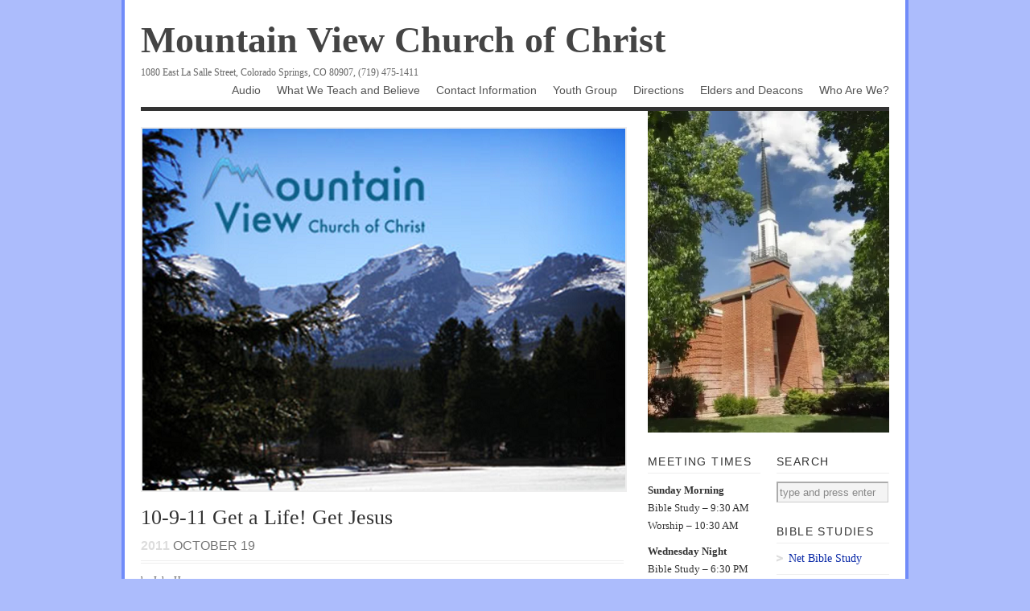

--- FILE ---
content_type: text/html; charset=UTF-8
request_url: https://www.mvcoc.org/2011/10/10-9-11-get-a-life-get-jesus/
body_size: 9541
content:
<!DOCTYPE html>
<html lang="en">
<head>
			<title>  10-9-11  Get a Life! Get Jesus | Mountain View Church of Christ</title>
	
	<!-- Basic Meta Data -->
	<meta charset="UTF-8" />

	<!-- Favicon -->
	<link rel="shortcut icon" href="https://www.mvcoc.org/wp-content/themes/vigilance_pro_child/images/favicon.ico" />

	<!-- WordPress -->
	<link rel="pingback" href="https://www.mvcoc.org/xmlrpc.php" />
	<meta name='robots' content='max-image-preview:large' />
<link rel='dns-prefetch' href='//secure.gravatar.com' />
<link rel='dns-prefetch' href='//stats.wp.com' />
<link rel='dns-prefetch' href='//v0.wordpress.com' />
<link rel='preconnect' href='//i0.wp.com' />
<link rel="alternate" type="application/rss+xml" title="Mountain View Church of Christ &raquo; Feed" href="https://www.mvcoc.org/feed/" />
<link rel="alternate" type="application/rss+xml" title="Mountain View Church of Christ &raquo; Comments Feed" href="https://www.mvcoc.org/comments/feed/" />
<link rel="alternate" title="oEmbed (JSON)" type="application/json+oembed" href="https://www.mvcoc.org/wp-json/oembed/1.0/embed?url=https%3A%2F%2Fwww.mvcoc.org%2F2011%2F10%2F10-9-11-get-a-life-get-jesus%2F" />
<link rel="alternate" title="oEmbed (XML)" type="text/xml+oembed" href="https://www.mvcoc.org/wp-json/oembed/1.0/embed?url=https%3A%2F%2Fwww.mvcoc.org%2F2011%2F10%2F10-9-11-get-a-life-get-jesus%2F&#038;format=xml" />
		<!-- This site uses the Google Analytics by MonsterInsights plugin v9.11.1 - Using Analytics tracking - https://www.monsterinsights.com/ -->
		<!-- Note: MonsterInsights is not currently configured on this site. The site owner needs to authenticate with Google Analytics in the MonsterInsights settings panel. -->
					<!-- No tracking code set -->
				<!-- / Google Analytics by MonsterInsights -->
		<style id='wp-img-auto-sizes-contain-inline-css' type='text/css'>
img:is([sizes=auto i],[sizes^="auto," i]){contain-intrinsic-size:3000px 1500px}
/*# sourceURL=wp-img-auto-sizes-contain-inline-css */
</style>
<style id='wp-emoji-styles-inline-css' type='text/css'>

	img.wp-smiley, img.emoji {
		display: inline !important;
		border: none !important;
		box-shadow: none !important;
		height: 1em !important;
		width: 1em !important;
		margin: 0 0.07em !important;
		vertical-align: -0.1em !important;
		background: none !important;
		padding: 0 !important;
	}
/*# sourceURL=wp-emoji-styles-inline-css */
</style>
<style id='wp-block-library-inline-css' type='text/css'>
:root{--wp-block-synced-color:#7a00df;--wp-block-synced-color--rgb:122,0,223;--wp-bound-block-color:var(--wp-block-synced-color);--wp-editor-canvas-background:#ddd;--wp-admin-theme-color:#007cba;--wp-admin-theme-color--rgb:0,124,186;--wp-admin-theme-color-darker-10:#006ba1;--wp-admin-theme-color-darker-10--rgb:0,107,160.5;--wp-admin-theme-color-darker-20:#005a87;--wp-admin-theme-color-darker-20--rgb:0,90,135;--wp-admin-border-width-focus:2px}@media (min-resolution:192dpi){:root{--wp-admin-border-width-focus:1.5px}}.wp-element-button{cursor:pointer}:root .has-very-light-gray-background-color{background-color:#eee}:root .has-very-dark-gray-background-color{background-color:#313131}:root .has-very-light-gray-color{color:#eee}:root .has-very-dark-gray-color{color:#313131}:root .has-vivid-green-cyan-to-vivid-cyan-blue-gradient-background{background:linear-gradient(135deg,#00d084,#0693e3)}:root .has-purple-crush-gradient-background{background:linear-gradient(135deg,#34e2e4,#4721fb 50%,#ab1dfe)}:root .has-hazy-dawn-gradient-background{background:linear-gradient(135deg,#faaca8,#dad0ec)}:root .has-subdued-olive-gradient-background{background:linear-gradient(135deg,#fafae1,#67a671)}:root .has-atomic-cream-gradient-background{background:linear-gradient(135deg,#fdd79a,#004a59)}:root .has-nightshade-gradient-background{background:linear-gradient(135deg,#330968,#31cdcf)}:root .has-midnight-gradient-background{background:linear-gradient(135deg,#020381,#2874fc)}:root{--wp--preset--font-size--normal:16px;--wp--preset--font-size--huge:42px}.has-regular-font-size{font-size:1em}.has-larger-font-size{font-size:2.625em}.has-normal-font-size{font-size:var(--wp--preset--font-size--normal)}.has-huge-font-size{font-size:var(--wp--preset--font-size--huge)}.has-text-align-center{text-align:center}.has-text-align-left{text-align:left}.has-text-align-right{text-align:right}.has-fit-text{white-space:nowrap!important}#end-resizable-editor-section{display:none}.aligncenter{clear:both}.items-justified-left{justify-content:flex-start}.items-justified-center{justify-content:center}.items-justified-right{justify-content:flex-end}.items-justified-space-between{justify-content:space-between}.screen-reader-text{border:0;clip-path:inset(50%);height:1px;margin:-1px;overflow:hidden;padding:0;position:absolute;width:1px;word-wrap:normal!important}.screen-reader-text:focus{background-color:#ddd;clip-path:none;color:#444;display:block;font-size:1em;height:auto;left:5px;line-height:normal;padding:15px 23px 14px;text-decoration:none;top:5px;width:auto;z-index:100000}html :where(.has-border-color){border-style:solid}html :where([style*=border-top-color]){border-top-style:solid}html :where([style*=border-right-color]){border-right-style:solid}html :where([style*=border-bottom-color]){border-bottom-style:solid}html :where([style*=border-left-color]){border-left-style:solid}html :where([style*=border-width]){border-style:solid}html :where([style*=border-top-width]){border-top-style:solid}html :where([style*=border-right-width]){border-right-style:solid}html :where([style*=border-bottom-width]){border-bottom-style:solid}html :where([style*=border-left-width]){border-left-style:solid}html :where(img[class*=wp-image-]){height:auto;max-width:100%}:where(figure){margin:0 0 1em}html :where(.is-position-sticky){--wp-admin--admin-bar--position-offset:var(--wp-admin--admin-bar--height,0px)}@media screen and (max-width:600px){html :where(.is-position-sticky){--wp-admin--admin-bar--position-offset:0px}}

/*# sourceURL=wp-block-library-inline-css */
</style><style id='global-styles-inline-css' type='text/css'>
:root{--wp--preset--aspect-ratio--square: 1;--wp--preset--aspect-ratio--4-3: 4/3;--wp--preset--aspect-ratio--3-4: 3/4;--wp--preset--aspect-ratio--3-2: 3/2;--wp--preset--aspect-ratio--2-3: 2/3;--wp--preset--aspect-ratio--16-9: 16/9;--wp--preset--aspect-ratio--9-16: 9/16;--wp--preset--color--black: #000000;--wp--preset--color--cyan-bluish-gray: #abb8c3;--wp--preset--color--white: #ffffff;--wp--preset--color--pale-pink: #f78da7;--wp--preset--color--vivid-red: #cf2e2e;--wp--preset--color--luminous-vivid-orange: #ff6900;--wp--preset--color--luminous-vivid-amber: #fcb900;--wp--preset--color--light-green-cyan: #7bdcb5;--wp--preset--color--vivid-green-cyan: #00d084;--wp--preset--color--pale-cyan-blue: #8ed1fc;--wp--preset--color--vivid-cyan-blue: #0693e3;--wp--preset--color--vivid-purple: #9b51e0;--wp--preset--gradient--vivid-cyan-blue-to-vivid-purple: linear-gradient(135deg,rgb(6,147,227) 0%,rgb(155,81,224) 100%);--wp--preset--gradient--light-green-cyan-to-vivid-green-cyan: linear-gradient(135deg,rgb(122,220,180) 0%,rgb(0,208,130) 100%);--wp--preset--gradient--luminous-vivid-amber-to-luminous-vivid-orange: linear-gradient(135deg,rgb(252,185,0) 0%,rgb(255,105,0) 100%);--wp--preset--gradient--luminous-vivid-orange-to-vivid-red: linear-gradient(135deg,rgb(255,105,0) 0%,rgb(207,46,46) 100%);--wp--preset--gradient--very-light-gray-to-cyan-bluish-gray: linear-gradient(135deg,rgb(238,238,238) 0%,rgb(169,184,195) 100%);--wp--preset--gradient--cool-to-warm-spectrum: linear-gradient(135deg,rgb(74,234,220) 0%,rgb(151,120,209) 20%,rgb(207,42,186) 40%,rgb(238,44,130) 60%,rgb(251,105,98) 80%,rgb(254,248,76) 100%);--wp--preset--gradient--blush-light-purple: linear-gradient(135deg,rgb(255,206,236) 0%,rgb(152,150,240) 100%);--wp--preset--gradient--blush-bordeaux: linear-gradient(135deg,rgb(254,205,165) 0%,rgb(254,45,45) 50%,rgb(107,0,62) 100%);--wp--preset--gradient--luminous-dusk: linear-gradient(135deg,rgb(255,203,112) 0%,rgb(199,81,192) 50%,rgb(65,88,208) 100%);--wp--preset--gradient--pale-ocean: linear-gradient(135deg,rgb(255,245,203) 0%,rgb(182,227,212) 50%,rgb(51,167,181) 100%);--wp--preset--gradient--electric-grass: linear-gradient(135deg,rgb(202,248,128) 0%,rgb(113,206,126) 100%);--wp--preset--gradient--midnight: linear-gradient(135deg,rgb(2,3,129) 0%,rgb(40,116,252) 100%);--wp--preset--font-size--small: 13px;--wp--preset--font-size--medium: 20px;--wp--preset--font-size--large: 36px;--wp--preset--font-size--x-large: 42px;--wp--preset--spacing--20: 0.44rem;--wp--preset--spacing--30: 0.67rem;--wp--preset--spacing--40: 1rem;--wp--preset--spacing--50: 1.5rem;--wp--preset--spacing--60: 2.25rem;--wp--preset--spacing--70: 3.38rem;--wp--preset--spacing--80: 5.06rem;--wp--preset--shadow--natural: 6px 6px 9px rgba(0, 0, 0, 0.2);--wp--preset--shadow--deep: 12px 12px 50px rgba(0, 0, 0, 0.4);--wp--preset--shadow--sharp: 6px 6px 0px rgba(0, 0, 0, 0.2);--wp--preset--shadow--outlined: 6px 6px 0px -3px rgb(255, 255, 255), 6px 6px rgb(0, 0, 0);--wp--preset--shadow--crisp: 6px 6px 0px rgb(0, 0, 0);}:where(.is-layout-flex){gap: 0.5em;}:where(.is-layout-grid){gap: 0.5em;}body .is-layout-flex{display: flex;}.is-layout-flex{flex-wrap: wrap;align-items: center;}.is-layout-flex > :is(*, div){margin: 0;}body .is-layout-grid{display: grid;}.is-layout-grid > :is(*, div){margin: 0;}:where(.wp-block-columns.is-layout-flex){gap: 2em;}:where(.wp-block-columns.is-layout-grid){gap: 2em;}:where(.wp-block-post-template.is-layout-flex){gap: 1.25em;}:where(.wp-block-post-template.is-layout-grid){gap: 1.25em;}.has-black-color{color: var(--wp--preset--color--black) !important;}.has-cyan-bluish-gray-color{color: var(--wp--preset--color--cyan-bluish-gray) !important;}.has-white-color{color: var(--wp--preset--color--white) !important;}.has-pale-pink-color{color: var(--wp--preset--color--pale-pink) !important;}.has-vivid-red-color{color: var(--wp--preset--color--vivid-red) !important;}.has-luminous-vivid-orange-color{color: var(--wp--preset--color--luminous-vivid-orange) !important;}.has-luminous-vivid-amber-color{color: var(--wp--preset--color--luminous-vivid-amber) !important;}.has-light-green-cyan-color{color: var(--wp--preset--color--light-green-cyan) !important;}.has-vivid-green-cyan-color{color: var(--wp--preset--color--vivid-green-cyan) !important;}.has-pale-cyan-blue-color{color: var(--wp--preset--color--pale-cyan-blue) !important;}.has-vivid-cyan-blue-color{color: var(--wp--preset--color--vivid-cyan-blue) !important;}.has-vivid-purple-color{color: var(--wp--preset--color--vivid-purple) !important;}.has-black-background-color{background-color: var(--wp--preset--color--black) !important;}.has-cyan-bluish-gray-background-color{background-color: var(--wp--preset--color--cyan-bluish-gray) !important;}.has-white-background-color{background-color: var(--wp--preset--color--white) !important;}.has-pale-pink-background-color{background-color: var(--wp--preset--color--pale-pink) !important;}.has-vivid-red-background-color{background-color: var(--wp--preset--color--vivid-red) !important;}.has-luminous-vivid-orange-background-color{background-color: var(--wp--preset--color--luminous-vivid-orange) !important;}.has-luminous-vivid-amber-background-color{background-color: var(--wp--preset--color--luminous-vivid-amber) !important;}.has-light-green-cyan-background-color{background-color: var(--wp--preset--color--light-green-cyan) !important;}.has-vivid-green-cyan-background-color{background-color: var(--wp--preset--color--vivid-green-cyan) !important;}.has-pale-cyan-blue-background-color{background-color: var(--wp--preset--color--pale-cyan-blue) !important;}.has-vivid-cyan-blue-background-color{background-color: var(--wp--preset--color--vivid-cyan-blue) !important;}.has-vivid-purple-background-color{background-color: var(--wp--preset--color--vivid-purple) !important;}.has-black-border-color{border-color: var(--wp--preset--color--black) !important;}.has-cyan-bluish-gray-border-color{border-color: var(--wp--preset--color--cyan-bluish-gray) !important;}.has-white-border-color{border-color: var(--wp--preset--color--white) !important;}.has-pale-pink-border-color{border-color: var(--wp--preset--color--pale-pink) !important;}.has-vivid-red-border-color{border-color: var(--wp--preset--color--vivid-red) !important;}.has-luminous-vivid-orange-border-color{border-color: var(--wp--preset--color--luminous-vivid-orange) !important;}.has-luminous-vivid-amber-border-color{border-color: var(--wp--preset--color--luminous-vivid-amber) !important;}.has-light-green-cyan-border-color{border-color: var(--wp--preset--color--light-green-cyan) !important;}.has-vivid-green-cyan-border-color{border-color: var(--wp--preset--color--vivid-green-cyan) !important;}.has-pale-cyan-blue-border-color{border-color: var(--wp--preset--color--pale-cyan-blue) !important;}.has-vivid-cyan-blue-border-color{border-color: var(--wp--preset--color--vivid-cyan-blue) !important;}.has-vivid-purple-border-color{border-color: var(--wp--preset--color--vivid-purple) !important;}.has-vivid-cyan-blue-to-vivid-purple-gradient-background{background: var(--wp--preset--gradient--vivid-cyan-blue-to-vivid-purple) !important;}.has-light-green-cyan-to-vivid-green-cyan-gradient-background{background: var(--wp--preset--gradient--light-green-cyan-to-vivid-green-cyan) !important;}.has-luminous-vivid-amber-to-luminous-vivid-orange-gradient-background{background: var(--wp--preset--gradient--luminous-vivid-amber-to-luminous-vivid-orange) !important;}.has-luminous-vivid-orange-to-vivid-red-gradient-background{background: var(--wp--preset--gradient--luminous-vivid-orange-to-vivid-red) !important;}.has-very-light-gray-to-cyan-bluish-gray-gradient-background{background: var(--wp--preset--gradient--very-light-gray-to-cyan-bluish-gray) !important;}.has-cool-to-warm-spectrum-gradient-background{background: var(--wp--preset--gradient--cool-to-warm-spectrum) !important;}.has-blush-light-purple-gradient-background{background: var(--wp--preset--gradient--blush-light-purple) !important;}.has-blush-bordeaux-gradient-background{background: var(--wp--preset--gradient--blush-bordeaux) !important;}.has-luminous-dusk-gradient-background{background: var(--wp--preset--gradient--luminous-dusk) !important;}.has-pale-ocean-gradient-background{background: var(--wp--preset--gradient--pale-ocean) !important;}.has-electric-grass-gradient-background{background: var(--wp--preset--gradient--electric-grass) !important;}.has-midnight-gradient-background{background: var(--wp--preset--gradient--midnight) !important;}.has-small-font-size{font-size: var(--wp--preset--font-size--small) !important;}.has-medium-font-size{font-size: var(--wp--preset--font-size--medium) !important;}.has-large-font-size{font-size: var(--wp--preset--font-size--large) !important;}.has-x-large-font-size{font-size: var(--wp--preset--font-size--x-large) !important;}
/*# sourceURL=global-styles-inline-css */
</style>

<style id='classic-theme-styles-inline-css' type='text/css'>
/*! This file is auto-generated */
.wp-block-button__link{color:#fff;background-color:#32373c;border-radius:9999px;box-shadow:none;text-decoration:none;padding:calc(.667em + 2px) calc(1.333em + 2px);font-size:1.125em}.wp-block-file__button{background:#32373c;color:#fff;text-decoration:none}
/*# sourceURL=/wp-includes/css/classic-themes.min.css */
</style>
<link rel='stylesheet' id='social-widget-css' href='https://www.mvcoc.org/wp-content/plugins/social-media-widget/social_widget.css?ver=6.9' type='text/css' media='all' />
<link rel='stylesheet' id='wired-impact-volunteer-management-css' href='https://www.mvcoc.org/wp-content/plugins/wired-impact-volunteer-management/frontend/css/wi-volunteer-management-public.css?ver=2.8.1' type='text/css' media='all' />
<link rel='stylesheet' id='vigilance-style-css' href='https://www.mvcoc.org/wp-content/themes/vigilance_pro_child/style.css' type='text/css' media='all' />
<link rel='stylesheet' id='sharedaddy-css' href='https://www.mvcoc.org/wp-content/plugins/jetpack/modules/sharedaddy/sharing.css?ver=15.4' type='text/css' media='all' />
<link rel='stylesheet' id='social-logos-css' href='https://www.mvcoc.org/wp-content/plugins/jetpack/_inc/social-logos/social-logos.min.css?ver=15.4' type='text/css' media='all' />
<script type="text/javascript" src="https://www.mvcoc.org/wp-includes/js/jquery/jquery.min.js?ver=3.7.1" id="jquery-core-js"></script>
<script type="text/javascript" src="https://www.mvcoc.org/wp-includes/js/jquery/jquery-migrate.min.js?ver=3.4.1" id="jquery-migrate-js"></script>
<script type="text/javascript" id="wired-impact-volunteer-management-js-extra">
/* <![CDATA[ */
var wivm_ajax = {"ajaxurl":"https://www.mvcoc.org/wp-admin/admin-ajax.php"};
//# sourceURL=wired-impact-volunteer-management-js-extra
/* ]]> */
</script>
<script type="text/javascript" src="https://www.mvcoc.org/wp-content/plugins/wired-impact-volunteer-management/frontend/js/wi-volunteer-management-public.js?ver=2.8.1" id="wired-impact-volunteer-management-js"></script>
<script type="text/javascript" src="https://www.mvcoc.org/wp-content/themes/vigilance_pro/javascripts/vigilance.js" id="vigilance-js"></script>
<link rel="https://api.w.org/" href="https://www.mvcoc.org/wp-json/" /><link rel="alternate" title="JSON" type="application/json" href="https://www.mvcoc.org/wp-json/wp/v2/posts/1913" /><link rel="EditURI" type="application/rsd+xml" title="RSD" href="https://www.mvcoc.org/xmlrpc.php?rsd" />
<meta name="generator" content="WordPress 6.9" />
<link rel="canonical" href="https://www.mvcoc.org/2011/10/10-9-11-get-a-life-get-jesus/" />
<link rel='shortlink' href='https://wp.me/pOzZP-uR' />
<script type="text/javascript">
		function MailGuard(mailbox,domain){
			str="<a href='mailto:"+mailbox+"@"+domain+"'>"+mailbox+"@"+domain+"</a>";
			document.write(str);
		}
		</script>	<style>img#wpstats{display:none}</style>
					<style type="text/css">
								/*Background
				------------------------------------------------------------ */
				body { background-color: #acbcfc; }
				#wrapper{
					background: #fff;
					padding: 0 20px 10px 20px;
					border-left: 4px solid #718cf9;
					border-right: 4px solid #718cf9;
				}
				/*Links
				------------------------------------------------------------ */
				#content a:link, #content a:visited { color: #0727a6; }
				#sidebar a:link, #sidebar a:visited { color: #0727a6; }
				h1#title a:hover, div#title a:hover { color: #0727a6; }
				.post-header h1 a:hover, .post-header h2 a:hover { color: #0727a6; }
				.comments a:hover { color: #0727a6; }
				.meta a:hover { color: #0727a6; }
				.highlight-box { background: #0727a6;	}
				.post-footer a:hover { color: #0727a6; }
				#footer a:hover { color: #0727a6; }
				/*Hover
				------------------------------------------------------------ */
				#content .entry a:hover { color: #041867; }
				#wrapper #sidebar a:hover { color: #041867; }
				/*Reset Specific Link Colors
				------------------------------------------------------------ */
				#content .post-header h1 a:link, #content .post-header h1 a:visited, #content .post-header h2 a:link, #content .post-header h2 a:visited	{ color: #444; }
				#content .post-header h1 a:hover, #content .post-header h2 a:hover { color: #0727a6; }
				#content .comments a { color: #757575; }
				#content .comments a:hover { color: #0727a6; }
				#content .meta a:link, #content .meta a:visited { color: #666; }
				#content .meta a:hover { color: #0727a6; }
				#content .post-footer a:link, #content .post-footer a:visited { color: #333; }
				#content .c-permalink a:link, #content .c-permalink a:visited { color: #ccc; }
				#content .reply a:link, #reply .c-permalink a:visited { color: #aaa; }
				#content .reply a:hover { color: #0727a6; }
				#footer a:link, #footer a:visited { color: #666; }
				#footer a:hover { color: #0727a6; }
										/*Hide hover colors on comment images and sidebar menu images
				------------------------------------------------------------ */
				.comments a:hover { background-position: 0 4px; }
				ul li.widget ul li a:hover { background-position: 0 6px; }
			
			</style>
			
<!-- Jetpack Open Graph Tags -->
<meta property="og:type" content="article" />
<meta property="og:title" content="10-9-11  Get a Life! Get Jesus" />
<meta property="og:url" content="https://www.mvcoc.org/2011/10/10-9-11-get-a-life-get-jesus/" />
<meta property="og:description" content="10-9-11 GET A LIFE! GET JESUS" />
<meta property="article:published_time" content="2011-10-20T05:26:52+00:00" />
<meta property="article:modified_time" content="2021-03-12T03:55:05+00:00" />
<meta property="og:site_name" content="Mountain View Church of Christ" />
<meta property="og:image" content="https://s0.wp.com/i/blank.jpg" />
<meta property="og:image:width" content="200" />
<meta property="og:image:height" content="200" />
<meta property="og:image:alt" content="" />
<meta name="twitter:text:title" content="10-9-11  Get a Life! Get Jesus" />
<meta name="twitter:card" content="summary" />

<!-- End Jetpack Open Graph Tags -->
</head>
<body class="wp-singular post-template-default single single-post postid-1913 single-format-standard wp-theme-vigilance_pro wp-child-theme-vigilance_pro_child">
	<div class="skip-content"><a href="#content">Skip to content</a></div>
	<div id="wrapper">
		<div id="header" class="clear">
							<div id="title"><a href="https://www.mvcoc.org/">Mountain View Church of Christ</a></div>				<div id="description">
					<h2>1080 East La Salle Street, Colorado Springs, CO 80907, (719) 475-1411</h2>
				</div><!--end description-->
						<div id="navigation" class="menu-main-menu-container"><ul id="menu-main-menu" class="nav"><li id="menu-item-22866" class="menu-item menu-item-type-post_type menu-item-object-page menu-item-22866"><a href="https://www.mvcoc.org/classes-sermons-readings/">Audio</a></li>
<li id="menu-item-1498" class="menu-item menu-item-type-post_type menu-item-object-page menu-item-1498"><a href="https://www.mvcoc.org/what-we-teach-and-believe-cat/">What We Teach and Believe</a></li>
<li id="menu-item-1525" class="menu-item menu-item-type-post_type menu-item-object-page menu-item-1525"><a href="https://www.mvcoc.org/contact-information/">Contact Information</a></li>
<li id="menu-item-23403" class="menu-item menu-item-type-post_type menu-item-object-page menu-item-23403"><a href="https://www.mvcoc.org/youth-group-activity-signup/">Youth Group</a></li>
<li id="menu-item-1521" class="menu-item menu-item-type-post_type menu-item-object-page menu-item-1521"><a href="https://www.mvcoc.org/directions/">Directions</a></li>
<li id="menu-item-1538" class="menu-item menu-item-type-post_type menu-item-object-page menu-item-1538"><a href="https://www.mvcoc.org/elders-and-deacons/">Elders and Deacons</a></li>
<li id="menu-item-1537" class="menu-item menu-item-type-post_type menu-item-object-page menu-item-1537"><a href="https://www.mvcoc.org/who-are-we/">Who Are We?</a></li>
</ul></div>		</div><!--end header-->
				<div id="content" class="pad ">
				<div id="menu">
		<img src="https://www.mvcoc.org/wp-content/uploads/2019/06/Basic-Background-600.png" width="600" height="450" alt="" />
	</div><!--end menu-->
						<div id="post-1913" class="post-1913 post type-post status-publish format-standard hentry category-class-sermons-readings category-sermon">
			<div class="post-header">
				<h1>10-9-11  Get a Life! Get Jesus</h1>
				<div id="single-date" class="date"><span>2011</span> October 19</div>
			</div><!--end post header-->
			<div class="meta clear">
				<div class="tags"></div>
				<div class="author">by John H</div>
			</div><!--end meta-->
			<div class="entry clear">
								<p><a href="http://www.mvcoc.org/wp-content/uploads/2011/10/10-9-11-GET-A-LIFE-GET-JESUS.wav">10-9-11 GET A LIFE! GET JESUS</a></p>
<div class="sharedaddy sd-sharing-enabled"><div class="robots-nocontent sd-block sd-social sd-social-icon-text sd-sharing"><h3 class="sd-title">Share this:</h3><div class="sd-content"><ul><li class="share-facebook"><a rel="nofollow noopener noreferrer"
				data-shared="sharing-facebook-1913"
				class="share-facebook sd-button share-icon"
				href="https://www.mvcoc.org/2011/10/10-9-11-get-a-life-get-jesus/?share=facebook"
				target="_blank"
				aria-labelledby="sharing-facebook-1913"
				>
				<span id="sharing-facebook-1913" hidden>Click to share on Facebook (Opens in new window)</span>
				<span>Facebook</span>
			</a></li><li class="share-twitter"><a rel="nofollow noopener noreferrer"
				data-shared="sharing-twitter-1913"
				class="share-twitter sd-button share-icon"
				href="https://www.mvcoc.org/2011/10/10-9-11-get-a-life-get-jesus/?share=twitter"
				target="_blank"
				aria-labelledby="sharing-twitter-1913"
				>
				<span id="sharing-twitter-1913" hidden>Click to share on X (Opens in new window)</span>
				<span>X</span>
			</a></li><li><a href="#" class="sharing-anchor sd-button share-more"><span>More</span></a></li><li class="share-end"></li></ul><div class="sharing-hidden"><div class="inner" style="display: none;"><ul><li class="share-print"><a rel="nofollow noopener noreferrer"
				data-shared="sharing-print-1913"
				class="share-print sd-button share-icon"
				href="https://www.mvcoc.org/2011/10/10-9-11-get-a-life-get-jesus/#print?share=print"
				target="_blank"
				aria-labelledby="sharing-print-1913"
				>
				<span id="sharing-print-1913" hidden>Click to print (Opens in new window)</span>
				<span>Print</span>
			</a></li><li class="share-tumblr"><a rel="nofollow noopener noreferrer"
				data-shared="sharing-tumblr-1913"
				class="share-tumblr sd-button share-icon"
				href="https://www.mvcoc.org/2011/10/10-9-11-get-a-life-get-jesus/?share=tumblr"
				target="_blank"
				aria-labelledby="sharing-tumblr-1913"
				>
				<span id="sharing-tumblr-1913" hidden>Click to share on Tumblr (Opens in new window)</span>
				<span>Tumblr</span>
			</a></li><li class="share-linkedin"><a rel="nofollow noopener noreferrer"
				data-shared="sharing-linkedin-1913"
				class="share-linkedin sd-button share-icon"
				href="https://www.mvcoc.org/2011/10/10-9-11-get-a-life-get-jesus/?share=linkedin"
				target="_blank"
				aria-labelledby="sharing-linkedin-1913"
				>
				<span id="sharing-linkedin-1913" hidden>Click to share on LinkedIn (Opens in new window)</span>
				<span>LinkedIn</span>
			</a></li><li class="share-pinterest"><a rel="nofollow noopener noreferrer"
				data-shared="sharing-pinterest-1913"
				class="share-pinterest sd-button share-icon"
				href="https://www.mvcoc.org/2011/10/10-9-11-get-a-life-get-jesus/?share=pinterest"
				target="_blank"
				aria-labelledby="sharing-pinterest-1913"
				>
				<span id="sharing-pinterest-1913" hidden>Click to share on Pinterest (Opens in new window)</span>
				<span>Pinterest</span>
			</a></li><li class="share-reddit"><a rel="nofollow noopener noreferrer"
				data-shared="sharing-reddit-1913"
				class="share-reddit sd-button share-icon"
				href="https://www.mvcoc.org/2011/10/10-9-11-get-a-life-get-jesus/?share=reddit"
				target="_blank"
				aria-labelledby="sharing-reddit-1913"
				>
				<span id="sharing-reddit-1913" hidden>Click to share on Reddit (Opens in new window)</span>
				<span>Reddit</span>
			</a></li><li class="share-pocket"><a rel="nofollow noopener noreferrer"
				data-shared="sharing-pocket-1913"
				class="share-pocket sd-button share-icon"
				href="https://www.mvcoc.org/2011/10/10-9-11-get-a-life-get-jesus/?share=pocket"
				target="_blank"
				aria-labelledby="sharing-pocket-1913"
				>
				<span id="sharing-pocket-1913" hidden>Click to share on Pocket (Opens in new window)</span>
				<span>Pocket</span>
			</a></li><li class="share-end"></li></ul></div></div></div></div></div>											</div><!--end entry-->
			<div class="post-footer">
				<p>from &rarr; <a href="https://www.mvcoc.org/category/class-sermons-readings/" rel="category tag">Classes / Sermons / Readings</a>, <a href="https://www.mvcoc.org/category/class-sermons-readings/sermon/" rel="category tag">Sermon</a></p>
			</div><!--end post footer-->
		</div><!--end post-->
		<div id="comments">
						<!-- If comments are open, but there are no comments. -->
			<div class="comment-number">
				<span>No comments yet</span>
			</div>
			<p class="note">Comments are closed.</p>
			</div><!--end comments-->

</div><!--end content-->
<div id="sidebar">
	
	<ul>
		<li id="text-6" class="widget widget_text">			<div class="textwidget"></div>
		</li><li id="media_image-2" class="widget widget_media_image"><img width="300" height="399" src="https://i0.wp.com/www.mvcoc.org/wp-content/uploads/2014/04/Building-Front-Small-300x400.jpg?fit=300%2C399&amp;ssl=1" class="image wp-image-2902 aligncenter attachment-full size-full" alt="" style="max-width: 100%; height: auto;" decoding="async" loading="lazy" srcset="https://i0.wp.com/www.mvcoc.org/wp-content/uploads/2014/04/Building-Front-Small-300x400.jpg?resize=300%2C400&amp;ssl=1 300w, https://i0.wp.com/www.mvcoc.org/wp-content/uploads/2014/04/Building-Front-Small-300x400.jpg?resize=225%2C300&amp;ssl=1 225w" sizes="auto, (max-width: 300px) 100vw, 300px" /></li>	</ul>

			<ul class="thin-sidebar spad">
		<li id="text-4" class="widget widget_text"><h2 class="widgettitle">Meeting Times</h2>			<div class="textwidget"><p><strong>Sunday Morning</strong><br />
Bible Study &#8211; 9:30 AM<br />
Worship &#8211; 10:30 AM</p>
<p><strong>Wednesday Night</strong><br />
Bible Study &#8211; 6:30 PM</p>
</div>
		</li>		</ul>
	
			<ul class="thin-sidebar">
		<li id="search-3" class="widget widget_search"><h2 class="widgettitle">Search</h2>
<form method="get" id="search-form" action="https://www.mvcoc.org//">
	<div>
		<label for="s">Search</label>
		<input type="text" value="type and press enter" name="s" id="s" onfocus="if (this.value == 'type and press enter' ) {this.value = '';}" onblur="if (this.value == '' ) {this.value = 'type and press enter';}" />
		<input type="hidden" value="Search" />
	</div>
</form></li><li id="linkcat-191" class="widget widget_links"><h2 class="widgettitle">Bible Studies</h2>
	<ul class='xoxo blogroll'>
<li><a href="http://www.netbiblestudy.net/" target="_blank">Net Bible Study</a></li>

	</ul>
</li>
<li id="social-widget-3" class="widget Social_Widget"><h2 class="widgettitle">Follow Us!</h2><div class="socialmedia-buttons smw_left"><a href="http://www.facebook.com/pages/Mountain-View-Church-of-Christ/121324054547993" rel="nofollow" target="_blank"><img width="32" height="32" src="https://www.mvcoc.org/wp-content/plugins/social-media-widget/images/default/32/facebook.png" 
				alt="Follow Us on Facebook" 
				title="Follow Us on Facebook" style="opacity: 0.8; -moz-opacity: 0.8;" class="fade" /></a><a href="http://feeds.feedburner.com/mvcoc" rel="nofollow" target="_blank"><img width="32" height="32" src="https://www.mvcoc.org/wp-content/plugins/social-media-widget/images/default/32/rss.png" 
				alt="Follow Us on RSS" 
				title="Follow Us on RSS" style="opacity: 0.8; -moz-opacity: 0.8;" class="fade" /></a><a href="http://feedburner.google.com/fb/a/mailverify?uri=mvcoc&#038;loc=en_US" rel="nofollow" target="_blank"><img width="32" height="32" src="https://www.mvcoc.org/wp-content/plugins/social-media-widget/images/default/32/email.png" 
				alt="Follow Us on E-mail" 
				title="Follow Us on E-mail" style="opacity: 0.8; -moz-opacity: 0.8;" class="fade" /></a><a href="https://www.youtube.com/channel/UCDHnQtSIazX5dqMW1Drz05Q" rel="nofollow" target="_blank"><img width="32" height="32" src="https://www.mvcoc.org/wp-content/plugins/social-media-widget/images/default/32/youtube.png" 
				alt="Follow Us on YouTube" 
				title="Follow Us on YouTube" style="opacity: 0.8; -moz-opacity: 0.8;" class="fade" /></a></div></li>		</ul>
	</div><!--end sidebar-->	<div id="footer">
		<p class="right">
			Copyright 2026 MVCOC.		</p>
		<p>
			<a href="http://thethemefoundry.com/vigilance/">Vigilance Theme</a> by <a href="http://thethemefoundry.com/">The Theme Foundry</a>		</p>
	</div><!--end footer-->
</div><!--end wrapper-->
<script type="speculationrules">
{"prefetch":[{"source":"document","where":{"and":[{"href_matches":"/*"},{"not":{"href_matches":["/wp-*.php","/wp-admin/*","/wp-content/uploads/*","/wp-content/*","/wp-content/plugins/*","/wp-content/themes/vigilance_pro_child/*","/wp-content/themes/vigilance_pro/*","/*\\?(.+)"]}},{"not":{"selector_matches":"a[rel~=\"nofollow\"]"}},{"not":{"selector_matches":".no-prefetch, .no-prefetch a"}}]},"eagerness":"conservative"}]}
</script>

	<script type="text/javascript">
		window.WPCOM_sharing_counts = {"https://www.mvcoc.org/2011/10/10-9-11-get-a-life-get-jesus/":1913};
	</script>
						<script type="text/javascript" src="https://www.mvcoc.org/wp-includes/js/comment-reply.min.js?ver=6.9" id="comment-reply-js" async="async" data-wp-strategy="async" fetchpriority="low"></script>
<script type="text/javascript" id="jetpack-stats-js-before">
/* <![CDATA[ */
_stq = window._stq || [];
_stq.push([ "view", {"v":"ext","blog":"12054773","post":"1913","tz":"-7","srv":"www.mvcoc.org","j":"1:15.4"} ]);
_stq.push([ "clickTrackerInit", "12054773", "1913" ]);
//# sourceURL=jetpack-stats-js-before
/* ]]> */
</script>
<script type="text/javascript" src="https://stats.wp.com/e-202605.js" id="jetpack-stats-js" defer="defer" data-wp-strategy="defer"></script>
<script type="text/javascript" id="sharing-js-js-extra">
/* <![CDATA[ */
var sharing_js_options = {"lang":"en","counts":"1","is_stats_active":"1"};
//# sourceURL=sharing-js-js-extra
/* ]]> */
</script>
<script type="text/javascript" src="https://www.mvcoc.org/wp-content/plugins/jetpack/_inc/build/sharedaddy/sharing.min.js?ver=15.4" id="sharing-js-js"></script>
<script type="text/javascript" id="sharing-js-js-after">
/* <![CDATA[ */
var windowOpen;
			( function () {
				function matches( el, sel ) {
					return !! (
						el.matches && el.matches( sel ) ||
						el.msMatchesSelector && el.msMatchesSelector( sel )
					);
				}

				document.body.addEventListener( 'click', function ( event ) {
					if ( ! event.target ) {
						return;
					}

					var el;
					if ( matches( event.target, 'a.share-facebook' ) ) {
						el = event.target;
					} else if ( event.target.parentNode && matches( event.target.parentNode, 'a.share-facebook' ) ) {
						el = event.target.parentNode;
					}

					if ( el ) {
						event.preventDefault();

						// If there's another sharing window open, close it.
						if ( typeof windowOpen !== 'undefined' ) {
							windowOpen.close();
						}
						windowOpen = window.open( el.getAttribute( 'href' ), 'wpcomfacebook', 'menubar=1,resizable=1,width=600,height=400' );
						return false;
					}
				} );
			} )();
var windowOpen;
			( function () {
				function matches( el, sel ) {
					return !! (
						el.matches && el.matches( sel ) ||
						el.msMatchesSelector && el.msMatchesSelector( sel )
					);
				}

				document.body.addEventListener( 'click', function ( event ) {
					if ( ! event.target ) {
						return;
					}

					var el;
					if ( matches( event.target, 'a.share-twitter' ) ) {
						el = event.target;
					} else if ( event.target.parentNode && matches( event.target.parentNode, 'a.share-twitter' ) ) {
						el = event.target.parentNode;
					}

					if ( el ) {
						event.preventDefault();

						// If there's another sharing window open, close it.
						if ( typeof windowOpen !== 'undefined' ) {
							windowOpen.close();
						}
						windowOpen = window.open( el.getAttribute( 'href' ), 'wpcomtwitter', 'menubar=1,resizable=1,width=600,height=350' );
						return false;
					}
				} );
			} )();
var windowOpen;
			( function () {
				function matches( el, sel ) {
					return !! (
						el.matches && el.matches( sel ) ||
						el.msMatchesSelector && el.msMatchesSelector( sel )
					);
				}

				document.body.addEventListener( 'click', function ( event ) {
					if ( ! event.target ) {
						return;
					}

					var el;
					if ( matches( event.target, 'a.share-tumblr' ) ) {
						el = event.target;
					} else if ( event.target.parentNode && matches( event.target.parentNode, 'a.share-tumblr' ) ) {
						el = event.target.parentNode;
					}

					if ( el ) {
						event.preventDefault();

						// If there's another sharing window open, close it.
						if ( typeof windowOpen !== 'undefined' ) {
							windowOpen.close();
						}
						windowOpen = window.open( el.getAttribute( 'href' ), 'wpcomtumblr', 'menubar=1,resizable=1,width=450,height=450' );
						return false;
					}
				} );
			} )();
var windowOpen;
			( function () {
				function matches( el, sel ) {
					return !! (
						el.matches && el.matches( sel ) ||
						el.msMatchesSelector && el.msMatchesSelector( sel )
					);
				}

				document.body.addEventListener( 'click', function ( event ) {
					if ( ! event.target ) {
						return;
					}

					var el;
					if ( matches( event.target, 'a.share-linkedin' ) ) {
						el = event.target;
					} else if ( event.target.parentNode && matches( event.target.parentNode, 'a.share-linkedin' ) ) {
						el = event.target.parentNode;
					}

					if ( el ) {
						event.preventDefault();

						// If there's another sharing window open, close it.
						if ( typeof windowOpen !== 'undefined' ) {
							windowOpen.close();
						}
						windowOpen = window.open( el.getAttribute( 'href' ), 'wpcomlinkedin', 'menubar=1,resizable=1,width=580,height=450' );
						return false;
					}
				} );
			} )();
var windowOpen;
			( function () {
				function matches( el, sel ) {
					return !! (
						el.matches && el.matches( sel ) ||
						el.msMatchesSelector && el.msMatchesSelector( sel )
					);
				}

				document.body.addEventListener( 'click', function ( event ) {
					if ( ! event.target ) {
						return;
					}

					var el;
					if ( matches( event.target, 'a.share-pocket' ) ) {
						el = event.target;
					} else if ( event.target.parentNode && matches( event.target.parentNode, 'a.share-pocket' ) ) {
						el = event.target.parentNode;
					}

					if ( el ) {
						event.preventDefault();

						// If there's another sharing window open, close it.
						if ( typeof windowOpen !== 'undefined' ) {
							windowOpen.close();
						}
						windowOpen = window.open( el.getAttribute( 'href' ), 'wpcompocket', 'menubar=1,resizable=1,width=450,height=450' );
						return false;
					}
				} );
			} )();
//# sourceURL=sharing-js-js-after
/* ]]> */
</script>
<script id="wp-emoji-settings" type="application/json">
{"baseUrl":"https://s.w.org/images/core/emoji/17.0.2/72x72/","ext":".png","svgUrl":"https://s.w.org/images/core/emoji/17.0.2/svg/","svgExt":".svg","source":{"concatemoji":"https://www.mvcoc.org/wp-includes/js/wp-emoji-release.min.js?ver=6.9"}}
</script>
<script type="module">
/* <![CDATA[ */
/*! This file is auto-generated */
const a=JSON.parse(document.getElementById("wp-emoji-settings").textContent),o=(window._wpemojiSettings=a,"wpEmojiSettingsSupports"),s=["flag","emoji"];function i(e){try{var t={supportTests:e,timestamp:(new Date).valueOf()};sessionStorage.setItem(o,JSON.stringify(t))}catch(e){}}function c(e,t,n){e.clearRect(0,0,e.canvas.width,e.canvas.height),e.fillText(t,0,0);t=new Uint32Array(e.getImageData(0,0,e.canvas.width,e.canvas.height).data);e.clearRect(0,0,e.canvas.width,e.canvas.height),e.fillText(n,0,0);const a=new Uint32Array(e.getImageData(0,0,e.canvas.width,e.canvas.height).data);return t.every((e,t)=>e===a[t])}function p(e,t){e.clearRect(0,0,e.canvas.width,e.canvas.height),e.fillText(t,0,0);var n=e.getImageData(16,16,1,1);for(let e=0;e<n.data.length;e++)if(0!==n.data[e])return!1;return!0}function u(e,t,n,a){switch(t){case"flag":return n(e,"\ud83c\udff3\ufe0f\u200d\u26a7\ufe0f","\ud83c\udff3\ufe0f\u200b\u26a7\ufe0f")?!1:!n(e,"\ud83c\udde8\ud83c\uddf6","\ud83c\udde8\u200b\ud83c\uddf6")&&!n(e,"\ud83c\udff4\udb40\udc67\udb40\udc62\udb40\udc65\udb40\udc6e\udb40\udc67\udb40\udc7f","\ud83c\udff4\u200b\udb40\udc67\u200b\udb40\udc62\u200b\udb40\udc65\u200b\udb40\udc6e\u200b\udb40\udc67\u200b\udb40\udc7f");case"emoji":return!a(e,"\ud83e\u1fac8")}return!1}function f(e,t,n,a){let r;const o=(r="undefined"!=typeof WorkerGlobalScope&&self instanceof WorkerGlobalScope?new OffscreenCanvas(300,150):document.createElement("canvas")).getContext("2d",{willReadFrequently:!0}),s=(o.textBaseline="top",o.font="600 32px Arial",{});return e.forEach(e=>{s[e]=t(o,e,n,a)}),s}function r(e){var t=document.createElement("script");t.src=e,t.defer=!0,document.head.appendChild(t)}a.supports={everything:!0,everythingExceptFlag:!0},new Promise(t=>{let n=function(){try{var e=JSON.parse(sessionStorage.getItem(o));if("object"==typeof e&&"number"==typeof e.timestamp&&(new Date).valueOf()<e.timestamp+604800&&"object"==typeof e.supportTests)return e.supportTests}catch(e){}return null}();if(!n){if("undefined"!=typeof Worker&&"undefined"!=typeof OffscreenCanvas&&"undefined"!=typeof URL&&URL.createObjectURL&&"undefined"!=typeof Blob)try{var e="postMessage("+f.toString()+"("+[JSON.stringify(s),u.toString(),c.toString(),p.toString()].join(",")+"));",a=new Blob([e],{type:"text/javascript"});const r=new Worker(URL.createObjectURL(a),{name:"wpTestEmojiSupports"});return void(r.onmessage=e=>{i(n=e.data),r.terminate(),t(n)})}catch(e){}i(n=f(s,u,c,p))}t(n)}).then(e=>{for(const n in e)a.supports[n]=e[n],a.supports.everything=a.supports.everything&&a.supports[n],"flag"!==n&&(a.supports.everythingExceptFlag=a.supports.everythingExceptFlag&&a.supports[n]);var t;a.supports.everythingExceptFlag=a.supports.everythingExceptFlag&&!a.supports.flag,a.supports.everything||((t=a.source||{}).concatemoji?r(t.concatemoji):t.wpemoji&&t.twemoji&&(r(t.twemoji),r(t.wpemoji)))});
//# sourceURL=https://www.mvcoc.org/wp-includes/js/wp-emoji-loader.min.js
/* ]]> */
</script>
</body>
</html>

--- FILE ---
content_type: text/css
request_url: https://www.mvcoc.org/wp-content/themes/vigilance_pro_child/style.css
body_size: 225
content:
/*
Theme Name: Vigilance PRO Child Theme
Theme URI: http://thethemefoundry.com/vigilance/
Description: Child theme for customizing Vigilance PRO.
Version: 2.0
Author: The Theme Foundry
Author URI: http://thethemefoundry.com/
Template: vigilance_pro
*/

/* Import Stylesheets, don't remove these.
-----------------------------------------------------------*/
@import url("../vigilance_pro/stylesheets/master.css");

/* Required Wordpress Classes, don't remove these.
-----------------------------------------------------------*/
.aligncenter {
	display: block;
	margin-left: auto;
	margin-right: auto;
}
.alignleft { float: left; }
.alignright { float: right; }

/* Make all custom CSS changes BELOW this line
-----------------------------------------------------------*/
/* Example: Change the sidebar background to blue:
#sidebar {
	background: blue;
}
*/

--- FILE ---
content_type: text/css
request_url: https://www.mvcoc.org/wp-content/themes/vigilance_pro/stylesheets/master.css
body_size: 4439
content:
/*---------------------------------------------------------

	Stylesheet Overview

------------------------------------------------------------

	----- Table of Contents -----

	1.  Reset
	2.  Body and links
	3.  Basic Structure
	4.  Header
	5.  Alert box and menu area
	6.  Post styling
	7.  Pages, page templates, archives
	8.  Sidebar
	9.  Comments
	10. Default floats and image styling
	11. Footer

	----- Font / line-height sizing -----

	Base font-size is 62.5% = 10px
	1.2em = 12px

	----- IMPORTANT NOTE -----

	DO NOT make edits to this file, your edits will vanish
	when you upgrade the theme. Instead add your custom CSS to
	the style.css file in the pro child theme. Any new styles
	you add there will automatically override this imported
	stylesheet. This will also make your life a whole lot
	easier when it comes time to upgrade the theme.
*/

/*---------------------------------------------------------
	1. Reset
------------------------------------------------------------ */
html, body, div, span, applet, object, iframe, h1, h2, h3, h4, h5, h6, p, blockquote, pre, a, abbr, acronym, address, big, cite, code, del, dfn, em, font, img, ins, kbd, q, s, samp, small, strike, strong, sub, sup, tt, var, b, u, i, center, dl, dt, dd, ol, ul, li, fieldset, form, label, legend, table, caption, tbody, tfoot, thead, tr, th, td { margin: 0; padding: 0; border: 0; outline: 0; font-size: 100%; vertical-align: baseline; background: transparent; }
body { line-height: 1; }
ol, ul { list-style: none; }
blockquote, q { quotes: none; }
table { border-collapse: collapse; border-spacing: 0; }
img { -ms-interpolation-mode: bicubic; }

/*---------------------------------------------------------
	2. Body and links
------------------------------------------------------------ */
body {
	font-size: 62.5%;
	font-family: Georgia, "Times New Roman", Times, Serif;
	line-height: 2.2em;
	color: #333;
	background-color: #fff;
}
a:link,
a:visited {
  text-decoration: none;
  color: #772124;
}
a:hover {
	text-decoration: underline;
	color: #58181b;
}

/*---------------------------------------------------------
	3. Basic Structure
------------------------------------------------------------ */
#wrapper {
	width: 930px;
	margin: 0 auto;
	text-align: left;
}
#content {
	float: left;
	width: 600px;
	padding: 20px 30px 20px 0;
}
#sidebar {
	float: right;
	width: 300px;
	padding-bottom: 20px;
}
.thin-sidebar {
	float: left;
	width: 140px;
}
.spad {
	padding-right: 20px;
}
#footer {
	clear: both;
	padding-top: 5px;
	border-top: 1px solid #eee;
}
.clear:after,
li.comment:after {
	content: ".";
	display: block;
	height: 0;
	clear: both;
	visibility: hidden;
}
div.skip-content {
	display: none;
}

/*---------------------------------------------------------
	4. Header
------------------------------------------------------------ */
#header {
	padding: 20px 0 0 0;
	border-bottom: 5px solid #333;
}
h1#title,
div#title {
	font-size: 4.6em;
	font-weight: bold;
	line-height: 1.3em;
}
div#title-logo {
	padding-bottom: 10px;
}
#title a {
	color: #444;
}
#title a:hover {
	color: #772124;
	text-decoration: none;
}

/*Description
---------------------------------------*/
#description {
	float: left;
}
#description h2 {
	font-size: 1.2em;
	font-weight: normal;
	color: #666;
}

/*Nav
---------------------------------------*/
#navigation {
	float: right;
}
.nav a {
	display: block;
	padding: 0 0 10px 10px;
	font-size: 1.4em;
	font-family: "Trebuchet MS", "Lucida Grande", "Lucida Sans", Verdana, Arial, sans-serif;
	text-decoration: none;
	color: #555;
}
.nav .current-menu-parent a,
.nav .current-menu-ancestor a,
.nav .current-menu-item a {
	color: #222;
}
.nav .current-menu-parent li a,
.nav .current-menu-ancestor li a  {
	color: #555;
}
.nav a:hover,
.nav li.sfhover a  {
	color: #222;
}
.nav li {
	float: left;
	margin: 0 0 0 10px;
}
.nav ul {
	position: absolute;
	left: -999em;
	height: auto;
	width: 200px;
	font-weight: normal;
	z-index: 99999;
}
.nav ul a, .nav li a {
	position: relative;
}
.nav ul a {
	font-weight: normal;
	color: #555;
	font-size: 1.2em;
}
.nav li li {
	width: 200px;
	background: #f9f9f9;
}
.nav li li a {
	margin: 0;
	padding: 10px 10px 10px 20px;
	width: 170px;
	line-height: 20px;
}
.nav li ul ul {
	margin: -40px 0 0 190px;
}
.nav li:hover ul ul,
.nav li:hover ul ul ul,
.nav li:hover ul ul ul ul,
.nav li.sfhover ul ul,
.nav li.sfhover ul ul ul,
.nav li.sfhover ul ul ul ul {
	left: -999em;
}
.nav li:hover ul,
.nav li li:hover ul,
.nav li li li:hover ul,
.nav li li li li:hover ul,
.nav li.sfhover ul,
.nav li li.sfhover ul,
.nav li li li.sfhover ul,
.nav li li li li.sfhover ul {
	left: auto;
}
.nav li li:hover,
.nav li li.sfhover,
.nav li li.current-menu-item,
.nav li li.current_page_parent,
.nav li li.current_page_ancestor,
.nav li li.current-cat-parent,
.nav li li.current-cat,
.nav li li.current_page_item {
	background: #efefef;
}
/*Nav Arrows
--------------------*/
.nav a.sf-with-ul {
	padding-right: 20px;
	min-width: 1px; /* trigger IE7 hasLayout so spans position accurately */
}
.sf-sub-indicator {
	position: absolute;
	display: block;
	right: 0;
	bottom: 15px; /* IE6 only */
	width: 10px;
	height: 10px;
	text-indent: -999em;
	overflow: hidden;
	background: url(../images/nav-arrows.png) no-repeat -10px -100px; /* 8-bit indexed alpha png. IE6 gets solid image only */
}
a > .sf-sub-indicator { /* give all except IE6 the correct values */
	bottom: 15px;
	background-position: 0 -100px;
}
/* apply hovers to modern browsers */
a:focus > .sf-sub-indicator,
a:hover > .sf-sub-indicator,
a:active > .sf-sub-indicator,
li:hover > a > .sf-sub-indicator,
li.sfHover > a > .sf-sub-indicator {
	background-position: -10px -100px;
}
/* point right for anchors in subs */
.nav ul .sf-sub-indicator {
	background-position: -10px 0;
	right: 32px;
	top: 14px;
}
.nav ul a > .sf-sub-indicator {
	background-position: 0 0;
}
/* apply hovers to modern browsers */
.nav ul a:focus > .sf-sub-indicator,
.nav ul a:hover > .sf-sub-indicator,
.nav ul a:active > .sf-sub-indicator,
.nav ul li:hover > a > .sf-sub-indicator,
.nav ul li.sfHover > a > .sf-sub-indicator {
	background-position: -10px 0;
}

/*---------------------------------------------------------
	5. Alert box and menu area
------------------------------------------------------------ */
#menu {
	padding-bottom: 10px;
}
#menu img {
	border: 2px solid #eee;
	height: auto;
}
.alert-box {
	margin: 0 0 20px 0;
	padding: 20px;
	background: #f3f3f2;
	border: 1px solid #e3e1db;
}

/*---------------------------------------------------------
	6. Post styling
------------------------------------------------------------ */

/*Post Header
---------------------------------------*/
.post-header {
	border-bottom: 4px double #eee;
	padding-bottom: 7px;
}
.post-header h1, .post-header h2 {
	font-size: 2.6em;
	line-height: 1.1em;
	font-weight: normal;
}
.post-header h1 a,
.post-header h2 a {
	color: #444;
}
.post-header h1 a:hover,
.post-header h2 a:hover {
	color: #772124;
}
.comments {
	padding-top: 10px;
	font-size: 1.3em;
	color: #757575;
	text-transform: uppercase;
}
.comments a {
	display: block;
	color: #757575;
	padding: 0 0 0 25px;
	background: url(../images/comments-bubble.gif) no-repeat 0 4px;
}
.comments a:hover {
	color: #772124;
	background-position: 0 -24px;
}
.post .date {
	float: right;
	padding-top: 10px;
	color: #757575;
	font-size: 1.6em;
	font-weight: normal;
	font-family: "Trebuchet MS", "Lucida Grande", "Lucida Sans", Verdana, Arial, sans-serif;
	text-transform: uppercase;
}
.post .date span {
	color: #ddd;
	font-weight: bold;
}
#single-date {
	float: none;
}
small {
	font-size: .75em;
}

/*Post Meta
---------------------------------------*/
.meta {
	margin: 10px 0 20px 0;
	font-size: 1.2em;
	color: #666;
}
.meta a {
	color: #666;
	font-style: normal;
}
.meta a:hover {
	color: #772124;
}
.tags {
	float: right;
	width: 400px;
	text-align: right;
	font-style: italic;
}

/*Post Body
---------------------------------------*/
.entry a,
.alert-box a {
	text-decoration: underline;
}
.entry a:hover,
.alert-box a:hover {
	text-decoration: none;
}
.entry {
	font-size: 1.3em;
}
.entry p {
	margin-bottom: 10px;
}
.entry p.notice {
	padding: 15px;
	background-color: #fffbcc;
	border: 1px solid #f8f4c7;
}
.alert-box p {
	margin: 10px 0 0 0;
}
.entry h2,
.entry h3,
.entry h4 {
	font-size: 1.3em;
	padding: 15px 0 5px 0;
}
.entry h3 {
	padding-top: 10px;
	font-size: 1em;
}
.entry h4 {
	padding-top: 10px;
	font-size: .9em;
}
.alert-box h2,
.alert-box h3,
.alert-box h4 {
	margin: 0;
	padding: 0;
}
pre {
	margin: 10px 0;
	padding: 1em 10px;
	overflow: auto;
	background-color: #f3f3f3;
	color: #000;
}
code {
	padding: 2px 3px;
	font: 1.1em Consolas, Courier New, sans-serif;
	color: #000;
	background-color: #f3f3f3;
}
pre code {
	font-size: 1.3em;
}
blockquote {
	clear: both;
	display: block;
	padding: 20px 20px 10px 45px;
	margin: 20px 0;
	font-style: italic;
	font-size: 1.2em;
	color: #141310;
	background: #e7e6e2 url(../images/blockquote.gif) no-repeat top left;
}
.entry ul,
.c-body ul {
	margin: 0 0 10px 10px;
}
.entry ul li,
.c-body ul li {
	display: block;
	margin: 5px 0 0 0;
	padding: 0 0 0 17px;
	background: url(../images/list-star.gif) no-repeat 0 .3em;
}
.entry ol,
.c-body ol {
	margin: 0 0 15px 30px;
}
.entry ol li ol li,
.c-body ol li ol li {
	font-size: .9em;
	list-style-type: lower-roman;
}
.entry ol li,
.c-body ol li {
	margin: 10px 0 0 0;
	list-style-type: decimal;
	list-style-position: outside;
}
.navigation {
	padding: 10px 0;
	font-size: 1.3em;
}
.index {
	padding: 0;
}
.float-quote {
	float: left;
	width: 300px;
	padding: 15px;
	margin: 10px 10px 0 0;
	background: #eaeaea;
	border-top: 4px solid #333;
	border-bottom: 4px solid #333;
}
.entry .float-quote p {
	margin: 0;
	padding: 0 0 0 40px;
	font-size: 1.2em;
	font-family: "Trebuchet MS", "Lucida Grande", "Lucida Sans", Verdana, Arial, sans-serif;
	line-height: 1.3em;
	background: url(../images/float-quote.gif) no-repeat top left;
}
.highlight-box {
	float: right;
	margin: 0 0 10px 10px;
	width: 200px;
	padding: 10px;
	font-family: "Trebuchet MS", "Lucida Grande", "Lucida Sans", Verdana, Arial, sans-serif;
	border-top: 8px solid #000;
	background: #772124;
	color: #fff;
}
.highlight-box a {
	color: #fff;
	text-decoration: underline;
}
.highlight-box a:hover {
	text-decoration: none;
}
.entry .highlight-box p {
	margin: 10px 0;
	line-height: 1.4em;
	font-size: 1.1em;
}
.entry .highlight-box ul li {
	font-size: 1.1em;
	background: url(../images/list-square.gif) no-repeat 0 .4em;
}
.entry .highlight-box h2,
.entry .highlight-box h3,
.entry .highlight-box h4 {
	margin: 0;
	padding: 0;
	color: #fff;
}
.highlight-box h2 {
	text-transform: uppercase;
}

/*Post Footer
---------------------------------------*/
.post-footer {
	padding-bottom: 2px;
	margin: 0 0 30px 0;
	font-size: 1.1em;
	font-style: italic;
	text-align: right;
	color: #666;
	border-bottom: 1px solid #eee;
}
.post-footer a {
	color: #333;
	font-style: normal;
}
.post-footer a:hover {
	color: #772124;
}

/*---------------------------------------------------------
	7. Pages, page templates, archives
------------------------------------------------------------ */

/* Pages
---------------------------------------*/
h1.pagetitle,
h2.pagetitle {
	margin-bottom: 20px;
	padding-bottom: 7px;
	font-size: 2.6em;
	line-height: 1.1em;
	border-bottom: 4px double #eee;
}

/* Page templates
---------------------------------------*/
#content.no-sidebar {
	width: 920px;
}
#content.no-sidebar li.comment {
	width: 560px;
}
body.page-template-left-sidebar-php #sidebar {
	width: 300px;
	float: left;
	padding: 0;
}
body.page-template-left-sidebar-php #content {
	float: right;
	width: 600px;
	padding: 20px 0 20px 20px;
}
.gallery-pagination {
	margin-top: 15px;
}

/*Archives List
---------------------------------------*/
img.archive-comment {
	float: right;
	margin: 0 .5em .5em 0;
}
.entries {
	font-size: 1.3em;
	clear: both;
}
.entries ul {
	margin: 0;
	padding: 0 0 1px 0;
	background: transparent url(../images/archives-dotted-line.gif) repeat-x bottom left;
}
.entries ul li {
	padding-top: 1px;
	background: transparent url(../images/archives-dotted-line.gif) repeat-x top left;
}
.entries ul li a {
	display: block;
	margin: 0;
	padding: 7px 0;
}
.entries ul li a:hover {
	background-color: #F8F8F7;
	text-decoration: none;
}
.entries span {
	display: block;
	text-align: right;
}
.entries span.archdate,
.entries a:hover span.archdate {
	float: left;
	width: 3em;
	margin-right: 3em;
	padding-left: .5em;
	color: #666;
}
.entries span.comments-number {
	float: right;
	margin-right: .5em;
	width: 3em;
	color: #666;
}

/*---------------------------------------------------------
	8. Sidebar
------------------------------------------------------------ */
#sidebar-image {
	padding-top: 20px;
}
#sidebar-image {
	font-size: 1.3em;
}
#sidebar-image p {
	margin-bottom: 15px;
	line-height: 1.6em;
}
h2.widgettitle {
	padding: 25px 0 3px 0;
	font-size: 1.4em;
	font-weight: normal;
	text-transform: uppercase;
	letter-spacing: 1.05pt;
	font-family: "Trebuchet MS", "Lucida Grande", "Lucida Sans", Verdana, Arial, sans-serif;
	border-bottom: 1px solid #eee;
}
ul li.widget ul {
	margin: 0;
	font-size: 1.4em;
}
ul li.widget ul li ul {
	margin-left: 5px;
	font-size: 1em;
}
ul li.widget ul li {
	padding: 8px 0;
	border-bottom: 1px solid #eee;
}
ul li.widget ul li ul li {
	border-bottom: none;
}
ul li.widget ul li a {
	display: block;
	padding: 0 0 0 15px;
	background: url(../images/list-item.gif) no-repeat 0 6px;
}
ul li.widget ul li a:hover {
	background-position: 0 -136px;
}
ul li.widget ul#recentcomments li a {
	padding: 0;
	background: none;
}
div.textwidget p {
	margin: 10px 0 0 0;
	font-size: 1.3em;
}
li.widget select {
	margin-top: 10px;
}

/*RSS Box
---------------------------------------*/
#rss-feed {
	padding-top: 10px;
}
#rss-feed p {
	font-size: 1.3em;
	line-height: 1.6em;
}
#rss-feed a.rss,
#rss-feed a.email,
#rss-feed a.twitter {
	float: left;
	font-size: 1.3em;
	margin: 10px 10px 0 0;
	display: block;
	padding: 0 0 0 19px;
	background: url(../images/feed-icon.png) no-repeat 0 .25em;
}
#rss-feed a.email {
	padding: 0 0 0 25px;
	background: url(../images/mail-icon.png) no-repeat 0 .4em;
}
#rss-feed a.twitter {
	margin-right: 0;
	padding-left: 19px;
	background: url(../images/twitter-icon.png) no-repeat 0 .15em;
}

/*Search Box
---------------------------------------*/
#search-form input {
	margin: 10px 0 0 0;
	padding: 4px 2px;
	width: 132px;
	border: 2px solid #acacac;
	border-bottom: 1px solid #ccc;
	border-right: 1px solid #ccc;
	background: #f4f4f4;
	color: #888;
}
#search-form label {
	position: absolute;
	left: -9999em;
}
#search-form input:focus {
	background: #fff;
}
#search-form input#searchsubmit {
	padding: 2px 10px;
}

/*---------------------------------------------------------
	9. Comments
------------------------------------------------------------ */

/*Top
---------------------------------------*/
.comment-number {
	display: block;
	font-size: 1.3em;
	padding: 0 0 10px 30px;
	background: url(../images/comments-bubble-big.gif) no-repeat 0 .1em;
}
.comment-number span {
	font-size: 1.3em;
	color: #777;
}
a#leavecomment {
	padding-left: 10px;
}

/*Body
---------------------------------------*/
li.comment {
	padding: 20px 0 0 0;
}
#comments ul.children {
	margin: 10px 0 0 96px;
	clear: both;
}
div.c-grav {
	float: left;
	width: 60px;
	margin: 0;
	text-align: right;
}
div.c-grav img {
	border: 4px solid #e3e3e3;
	-moz-border-radius: 4px;
	-webkit-border-radius: 4px;
	border-radius: 4px;
}
div.c-body {
	float: right;
	width: 474px;
	font-size: 1.3em;
	background: #f3f3f3;
	padding: 20px 20px 0 20px;
	-moz-border-radius: 12px;
	-webkit-border-radius: 12px;
	border-radius: 12px;
}
ul.children div.c-body {
	width: 378px;
}
div.c-body p {
	margin: 10px 0 0 0;
}
div.c-head {
	font-weight: bold;
}
span.asterisk {
	float: right;
	color: #772124;
	font-size: 2.2em;
}
div.c-date {
	color: #bbb;
	font-size: .9em;
	line-height: 0;
	padding: 10px 0 5px 0;
	font-family: "Trebuchet MS", "Lucida Grande", "Lucida Sans", Verdana, Arial, sans-serif;
	font-weight: bold;
}
.c-permalink a {
	margin-left: 5px;
	color: #ccc;
	font-size: .7em;
	font-family: "Trebuchet MS", "Lucida Grande", "Lucida Sans", Verdana, Arial, sans-serif;
	text-transform: uppercase;
}
div.reply {
	float: right;
}
div.reply {
	padding: 10px 0;
}
div.reply a {
	color: #aaa;
	font-size: .9em;
	font-family: "Trebuchet MS", "Lucida Grande", "Lucida Sans", Verdana, Arial, sans-serif;
	text-transform: uppercase;
	border-bottom: 1px dotted;
}
div.reply a:hover {
	border-bottom: 1px solid;
	text-decoration: none;
}
a#cancel-comment-reply-link {
	margin-left: 15px;
	font-size: .8em;
	font-style: italic;
	font-weight: normal;
}

/*Form
---------------------------------------*/
form#commentform {
	margin-bottom: 20px;
}
#respond {
	font-size: 1.3em;
}
#reply-title {
	margin: 20px 0;
	padding: 0 0 5px 0;
	font-size: 1.2em;
	color: #555;
	border-bottom: 1px solid #eee;
}
form#commentform label.comment-field {
	display: block;
	margin: 10px 0 5px 0;
}
input.text-input,
form#commentform textarea {
	padding: 7px;
	background: #f8f8f8;
	font-family: inherit;
	border: 1px solid #e6e6e6;
	width: 591px;
}
input#author,
input#email,
input#url {
	width: 350px;
}
form#commentform input:focus,
form#commentform textarea:focus {
	background: #fff;
}
form#commentform input#submit {
	padding: 5px;
	width: 150px;
}
form#commentform p.guidelines {
	margin: 10px 0;
	color: #777;
}
p.subscribe-to-comments,
p.comments-rss {
	margin: 0 0 10px 0;
}
p.comments-rss a {
	padding: 0 0 0 19px;
	background: url(../images/feed-icon.png) no-repeat 0 .15em;
}

/*Note
---------------------------------------*/
p.note {
	font-style: italic;
	font-size: 1.3em;
}

/*Pingbacks/Trackbacks
---------------------------------------*/
h3.pinghead {
	font-size: 1.3em;
	color: #444444;
}
ol.pinglist {
	list-style-type: decimal;
	list-style-position: inside;
	margin: 0 0 10px 10px;
	font-size: 1.3em;
}

/*---------------------------------------------------------
	10. Default floats and image styling
------------------------------------------------------------ */
img,
embed,
object,
video,
iframe {
	max-width: 100%;
}
.entry img {
	max-width: 598px;
}
#content.no-sidebar .entry img {
	max-width: 918px;
}
img[class*="align"],
img[class*="wp-image-"],
img[class*="wp-post-image"] {
 height: auto; /* Make sure images with WordPress-added height and width attributes are scaled correctly */
}
img.size-full {
	width: auto; /* Prevent stretching of full-size images with height and width attributes in IE8 */
}
.entry img {
	border: 2px solid #eee;
}
.noborder {
	border: none;
}
.entry .alignright,
.entry .alignright .float-quote {
	margin: 0 0 10px 15px;
}
.entry .alignleft,
.entry .alignleft .highlight-box {
	margin: 0 15px 10px 0;
}
.wp-caption p,
.wp-caption-text,
.gallery-caption {
	font-style: italic;
	color: #888;
}

/*---------------------------------------------------------
	11. Footer
------------------------------------------------------------ */
#footer {
	color: #666;
	font-size: 1.1em;
}
#footer p.right {
	float: right;
}
#footer a {
	color: #666;
	text-decoration: underline;
}
#footer a:hover {
	color: #772124;
}